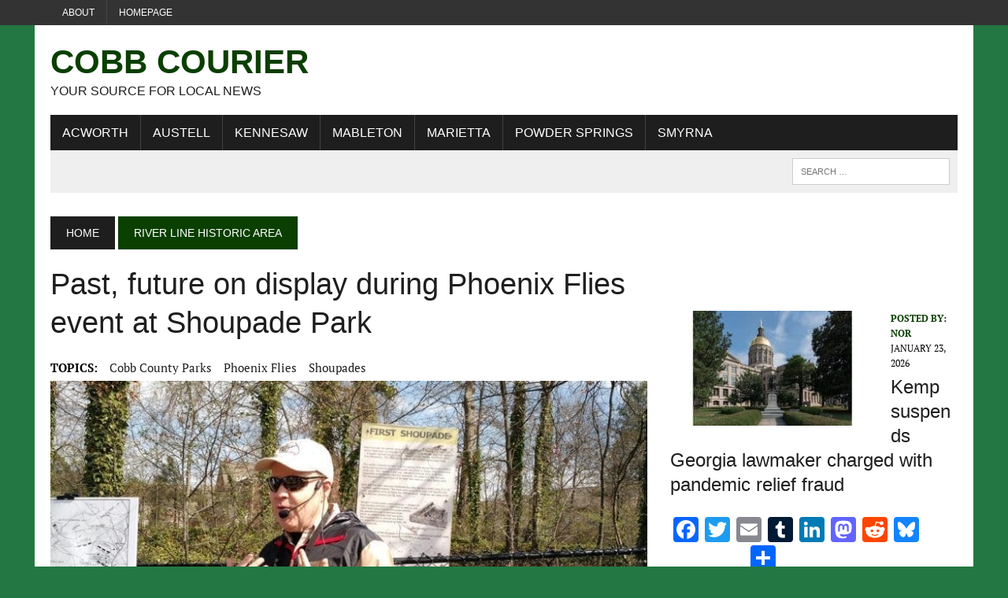

--- FILE ---
content_type: text/html; charset=utf-8
request_url: https://www.google.com/recaptcha/api2/aframe
body_size: 268
content:
<!DOCTYPE HTML><html><head><meta http-equiv="content-type" content="text/html; charset=UTF-8"></head><body><script nonce="X9er5hq0Xg4qmYJCkO3OOQ">/** Anti-fraud and anti-abuse applications only. See google.com/recaptcha */ try{var clients={'sodar':'https://pagead2.googlesyndication.com/pagead/sodar?'};window.addEventListener("message",function(a){try{if(a.source===window.parent){var b=JSON.parse(a.data);var c=clients[b['id']];if(c){var d=document.createElement('img');d.src=c+b['params']+'&rc='+(localStorage.getItem("rc::a")?sessionStorage.getItem("rc::b"):"");window.document.body.appendChild(d);sessionStorage.setItem("rc::e",parseInt(sessionStorage.getItem("rc::e")||0)+1);localStorage.setItem("rc::h",'1769185223472');}}}catch(b){}});window.parent.postMessage("_grecaptcha_ready", "*");}catch(b){}</script></body></html>